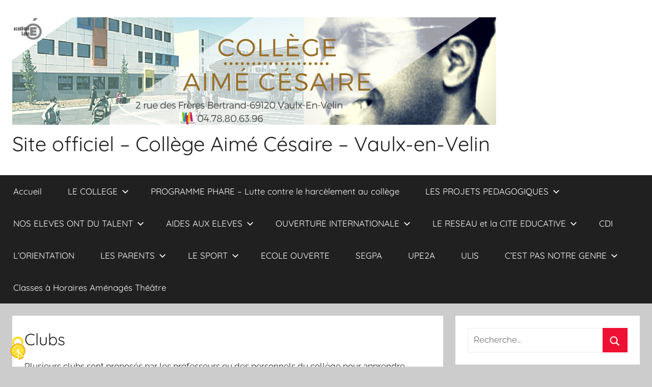

--- FILE ---
content_type: text/html; charset=UTF-8
request_url: https://aime-cesaire.blogs.laclasse.com/clubs/
body_size: 9622
content:
<!DOCTYPE html>
<html lang="fr-FR">

<head>
<meta charset="UTF-8">
<meta name="viewport" content="width=device-width, initial-scale=1">
<link rel="profile" href="http://gmpg.org/xfn/11">

<title>Clubs &#8211; Site officiel &#8211; Collège Aimé Césaire &#8211; Vaulx-en-Velin</title>
<meta name='robots' content='max-image-preview:large' />
	<style>img:is([sizes="auto" i], [sizes^="auto," i]) { contain-intrinsic-size: 3000px 1500px }</style>
	<link rel='dns-prefetch' href='//aime-cesaire.blogs.laclasse.com' />
<link rel="alternate" type="application/rss+xml" title="Site officiel - Collège Aimé Césaire - Vaulx-en-Velin &raquo; Flux" href="https://aime-cesaire.blogs.laclasse.com/feed/" />
<link rel="alternate" type="application/rss+xml" title="Site officiel - Collège Aimé Césaire - Vaulx-en-Velin &raquo; Flux des commentaires" href="https://aime-cesaire.blogs.laclasse.com/comments/feed/" />
<script type="text/javascript">
/* <![CDATA[ */
window._wpemojiSettings = {"baseUrl":"https:\/\/s.w.org\/images\/core\/emoji\/16.0.1\/72x72\/","ext":".png","svgUrl":"https:\/\/s.w.org\/images\/core\/emoji\/16.0.1\/svg\/","svgExt":".svg","source":{"concatemoji":"https:\/\/aime-cesaire.blogs.laclasse.com\/wp-includes\/js\/wp-emoji-release.min.js?ver=6.8.3"}};
/*! This file is auto-generated */
!function(s,n){var o,i,e;function c(e){try{var t={supportTests:e,timestamp:(new Date).valueOf()};sessionStorage.setItem(o,JSON.stringify(t))}catch(e){}}function p(e,t,n){e.clearRect(0,0,e.canvas.width,e.canvas.height),e.fillText(t,0,0);var t=new Uint32Array(e.getImageData(0,0,e.canvas.width,e.canvas.height).data),a=(e.clearRect(0,0,e.canvas.width,e.canvas.height),e.fillText(n,0,0),new Uint32Array(e.getImageData(0,0,e.canvas.width,e.canvas.height).data));return t.every(function(e,t){return e===a[t]})}function u(e,t){e.clearRect(0,0,e.canvas.width,e.canvas.height),e.fillText(t,0,0);for(var n=e.getImageData(16,16,1,1),a=0;a<n.data.length;a++)if(0!==n.data[a])return!1;return!0}function f(e,t,n,a){switch(t){case"flag":return n(e,"\ud83c\udff3\ufe0f\u200d\u26a7\ufe0f","\ud83c\udff3\ufe0f\u200b\u26a7\ufe0f")?!1:!n(e,"\ud83c\udde8\ud83c\uddf6","\ud83c\udde8\u200b\ud83c\uddf6")&&!n(e,"\ud83c\udff4\udb40\udc67\udb40\udc62\udb40\udc65\udb40\udc6e\udb40\udc67\udb40\udc7f","\ud83c\udff4\u200b\udb40\udc67\u200b\udb40\udc62\u200b\udb40\udc65\u200b\udb40\udc6e\u200b\udb40\udc67\u200b\udb40\udc7f");case"emoji":return!a(e,"\ud83e\udedf")}return!1}function g(e,t,n,a){var r="undefined"!=typeof WorkerGlobalScope&&self instanceof WorkerGlobalScope?new OffscreenCanvas(300,150):s.createElement("canvas"),o=r.getContext("2d",{willReadFrequently:!0}),i=(o.textBaseline="top",o.font="600 32px Arial",{});return e.forEach(function(e){i[e]=t(o,e,n,a)}),i}function t(e){var t=s.createElement("script");t.src=e,t.defer=!0,s.head.appendChild(t)}"undefined"!=typeof Promise&&(o="wpEmojiSettingsSupports",i=["flag","emoji"],n.supports={everything:!0,everythingExceptFlag:!0},e=new Promise(function(e){s.addEventListener("DOMContentLoaded",e,{once:!0})}),new Promise(function(t){var n=function(){try{var e=JSON.parse(sessionStorage.getItem(o));if("object"==typeof e&&"number"==typeof e.timestamp&&(new Date).valueOf()<e.timestamp+604800&&"object"==typeof e.supportTests)return e.supportTests}catch(e){}return null}();if(!n){if("undefined"!=typeof Worker&&"undefined"!=typeof OffscreenCanvas&&"undefined"!=typeof URL&&URL.createObjectURL&&"undefined"!=typeof Blob)try{var e="postMessage("+g.toString()+"("+[JSON.stringify(i),f.toString(),p.toString(),u.toString()].join(",")+"));",a=new Blob([e],{type:"text/javascript"}),r=new Worker(URL.createObjectURL(a),{name:"wpTestEmojiSupports"});return void(r.onmessage=function(e){c(n=e.data),r.terminate(),t(n)})}catch(e){}c(n=g(i,f,p,u))}t(n)}).then(function(e){for(var t in e)n.supports[t]=e[t],n.supports.everything=n.supports.everything&&n.supports[t],"flag"!==t&&(n.supports.everythingExceptFlag=n.supports.everythingExceptFlag&&n.supports[t]);n.supports.everythingExceptFlag=n.supports.everythingExceptFlag&&!n.supports.flag,n.DOMReady=!1,n.readyCallback=function(){n.DOMReady=!0}}).then(function(){return e}).then(function(){var e;n.supports.everything||(n.readyCallback(),(e=n.source||{}).concatemoji?t(e.concatemoji):e.wpemoji&&e.twemoji&&(t(e.twemoji),t(e.wpemoji)))}))}((window,document),window._wpemojiSettings);
/* ]]> */
</script>
<link rel='stylesheet' id='donovan-theme-fonts-css' href='https://aime-cesaire.blogs.laclasse.com/wp-content/fonts/daa27a40de9326f68d68eb123f55b62b.css?ver=20201110' type='text/css' media='all' />
<style id='wp-emoji-styles-inline-css' type='text/css'>

	img.wp-smiley, img.emoji {
		display: inline !important;
		border: none !important;
		box-shadow: none !important;
		height: 1em !important;
		width: 1em !important;
		margin: 0 0.07em !important;
		vertical-align: -0.1em !important;
		background: none !important;
		padding: 0 !important;
	}
</style>
<link rel='stylesheet' id='wp-block-library-css' href='https://aime-cesaire.blogs.laclasse.com/wp-includes/css/dist/block-library/style.min.css?ver=6.8.3' type='text/css' media='all' />
<style id='classic-theme-styles-inline-css' type='text/css'>
/*! This file is auto-generated */
.wp-block-button__link{color:#fff;background-color:#32373c;border-radius:9999px;box-shadow:none;text-decoration:none;padding:calc(.667em + 2px) calc(1.333em + 2px);font-size:1.125em}.wp-block-file__button{background:#32373c;color:#fff;text-decoration:none}
</style>
<style id='global-styles-inline-css' type='text/css'>
:root{--wp--preset--aspect-ratio--square: 1;--wp--preset--aspect-ratio--4-3: 4/3;--wp--preset--aspect-ratio--3-4: 3/4;--wp--preset--aspect-ratio--3-2: 3/2;--wp--preset--aspect-ratio--2-3: 2/3;--wp--preset--aspect-ratio--16-9: 16/9;--wp--preset--aspect-ratio--9-16: 9/16;--wp--preset--color--black: #000000;--wp--preset--color--cyan-bluish-gray: #abb8c3;--wp--preset--color--white: #ffffff;--wp--preset--color--pale-pink: #f78da7;--wp--preset--color--vivid-red: #cf2e2e;--wp--preset--color--luminous-vivid-orange: #ff6900;--wp--preset--color--luminous-vivid-amber: #fcb900;--wp--preset--color--light-green-cyan: #7bdcb5;--wp--preset--color--vivid-green-cyan: #00d084;--wp--preset--color--pale-cyan-blue: #8ed1fc;--wp--preset--color--vivid-cyan-blue: #0693e3;--wp--preset--color--vivid-purple: #9b51e0;--wp--preset--color--primary: #ee1133;--wp--preset--color--secondary: #d5001a;--wp--preset--color--tertiary: #bb0000;--wp--preset--color--accent: #1153ee;--wp--preset--color--highlight: #eedc11;--wp--preset--color--light-gray: #f2f2f2;--wp--preset--color--gray: #666666;--wp--preset--color--dark-gray: #202020;--wp--preset--gradient--vivid-cyan-blue-to-vivid-purple: linear-gradient(135deg,rgba(6,147,227,1) 0%,rgb(155,81,224) 100%);--wp--preset--gradient--light-green-cyan-to-vivid-green-cyan: linear-gradient(135deg,rgb(122,220,180) 0%,rgb(0,208,130) 100%);--wp--preset--gradient--luminous-vivid-amber-to-luminous-vivid-orange: linear-gradient(135deg,rgba(252,185,0,1) 0%,rgba(255,105,0,1) 100%);--wp--preset--gradient--luminous-vivid-orange-to-vivid-red: linear-gradient(135deg,rgba(255,105,0,1) 0%,rgb(207,46,46) 100%);--wp--preset--gradient--very-light-gray-to-cyan-bluish-gray: linear-gradient(135deg,rgb(238,238,238) 0%,rgb(169,184,195) 100%);--wp--preset--gradient--cool-to-warm-spectrum: linear-gradient(135deg,rgb(74,234,220) 0%,rgb(151,120,209) 20%,rgb(207,42,186) 40%,rgb(238,44,130) 60%,rgb(251,105,98) 80%,rgb(254,248,76) 100%);--wp--preset--gradient--blush-light-purple: linear-gradient(135deg,rgb(255,206,236) 0%,rgb(152,150,240) 100%);--wp--preset--gradient--blush-bordeaux: linear-gradient(135deg,rgb(254,205,165) 0%,rgb(254,45,45) 50%,rgb(107,0,62) 100%);--wp--preset--gradient--luminous-dusk: linear-gradient(135deg,rgb(255,203,112) 0%,rgb(199,81,192) 50%,rgb(65,88,208) 100%);--wp--preset--gradient--pale-ocean: linear-gradient(135deg,rgb(255,245,203) 0%,rgb(182,227,212) 50%,rgb(51,167,181) 100%);--wp--preset--gradient--electric-grass: linear-gradient(135deg,rgb(202,248,128) 0%,rgb(113,206,126) 100%);--wp--preset--gradient--midnight: linear-gradient(135deg,rgb(2,3,129) 0%,rgb(40,116,252) 100%);--wp--preset--font-size--small: 13px;--wp--preset--font-size--medium: 20px;--wp--preset--font-size--large: 36px;--wp--preset--font-size--x-large: 42px;--wp--preset--spacing--20: 0.44rem;--wp--preset--spacing--30: 0.67rem;--wp--preset--spacing--40: 1rem;--wp--preset--spacing--50: 1.5rem;--wp--preset--spacing--60: 2.25rem;--wp--preset--spacing--70: 3.38rem;--wp--preset--spacing--80: 5.06rem;--wp--preset--shadow--natural: 6px 6px 9px rgba(0, 0, 0, 0.2);--wp--preset--shadow--deep: 12px 12px 50px rgba(0, 0, 0, 0.4);--wp--preset--shadow--sharp: 6px 6px 0px rgba(0, 0, 0, 0.2);--wp--preset--shadow--outlined: 6px 6px 0px -3px rgba(255, 255, 255, 1), 6px 6px rgba(0, 0, 0, 1);--wp--preset--shadow--crisp: 6px 6px 0px rgba(0, 0, 0, 1);}:where(.is-layout-flex){gap: 0.5em;}:where(.is-layout-grid){gap: 0.5em;}body .is-layout-flex{display: flex;}.is-layout-flex{flex-wrap: wrap;align-items: center;}.is-layout-flex > :is(*, div){margin: 0;}body .is-layout-grid{display: grid;}.is-layout-grid > :is(*, div){margin: 0;}:where(.wp-block-columns.is-layout-flex){gap: 2em;}:where(.wp-block-columns.is-layout-grid){gap: 2em;}:where(.wp-block-post-template.is-layout-flex){gap: 1.25em;}:where(.wp-block-post-template.is-layout-grid){gap: 1.25em;}.has-black-color{color: var(--wp--preset--color--black) !important;}.has-cyan-bluish-gray-color{color: var(--wp--preset--color--cyan-bluish-gray) !important;}.has-white-color{color: var(--wp--preset--color--white) !important;}.has-pale-pink-color{color: var(--wp--preset--color--pale-pink) !important;}.has-vivid-red-color{color: var(--wp--preset--color--vivid-red) !important;}.has-luminous-vivid-orange-color{color: var(--wp--preset--color--luminous-vivid-orange) !important;}.has-luminous-vivid-amber-color{color: var(--wp--preset--color--luminous-vivid-amber) !important;}.has-light-green-cyan-color{color: var(--wp--preset--color--light-green-cyan) !important;}.has-vivid-green-cyan-color{color: var(--wp--preset--color--vivid-green-cyan) !important;}.has-pale-cyan-blue-color{color: var(--wp--preset--color--pale-cyan-blue) !important;}.has-vivid-cyan-blue-color{color: var(--wp--preset--color--vivid-cyan-blue) !important;}.has-vivid-purple-color{color: var(--wp--preset--color--vivid-purple) !important;}.has-black-background-color{background-color: var(--wp--preset--color--black) !important;}.has-cyan-bluish-gray-background-color{background-color: var(--wp--preset--color--cyan-bluish-gray) !important;}.has-white-background-color{background-color: var(--wp--preset--color--white) !important;}.has-pale-pink-background-color{background-color: var(--wp--preset--color--pale-pink) !important;}.has-vivid-red-background-color{background-color: var(--wp--preset--color--vivid-red) !important;}.has-luminous-vivid-orange-background-color{background-color: var(--wp--preset--color--luminous-vivid-orange) !important;}.has-luminous-vivid-amber-background-color{background-color: var(--wp--preset--color--luminous-vivid-amber) !important;}.has-light-green-cyan-background-color{background-color: var(--wp--preset--color--light-green-cyan) !important;}.has-vivid-green-cyan-background-color{background-color: var(--wp--preset--color--vivid-green-cyan) !important;}.has-pale-cyan-blue-background-color{background-color: var(--wp--preset--color--pale-cyan-blue) !important;}.has-vivid-cyan-blue-background-color{background-color: var(--wp--preset--color--vivid-cyan-blue) !important;}.has-vivid-purple-background-color{background-color: var(--wp--preset--color--vivid-purple) !important;}.has-black-border-color{border-color: var(--wp--preset--color--black) !important;}.has-cyan-bluish-gray-border-color{border-color: var(--wp--preset--color--cyan-bluish-gray) !important;}.has-white-border-color{border-color: var(--wp--preset--color--white) !important;}.has-pale-pink-border-color{border-color: var(--wp--preset--color--pale-pink) !important;}.has-vivid-red-border-color{border-color: var(--wp--preset--color--vivid-red) !important;}.has-luminous-vivid-orange-border-color{border-color: var(--wp--preset--color--luminous-vivid-orange) !important;}.has-luminous-vivid-amber-border-color{border-color: var(--wp--preset--color--luminous-vivid-amber) !important;}.has-light-green-cyan-border-color{border-color: var(--wp--preset--color--light-green-cyan) !important;}.has-vivid-green-cyan-border-color{border-color: var(--wp--preset--color--vivid-green-cyan) !important;}.has-pale-cyan-blue-border-color{border-color: var(--wp--preset--color--pale-cyan-blue) !important;}.has-vivid-cyan-blue-border-color{border-color: var(--wp--preset--color--vivid-cyan-blue) !important;}.has-vivid-purple-border-color{border-color: var(--wp--preset--color--vivid-purple) !important;}.has-vivid-cyan-blue-to-vivid-purple-gradient-background{background: var(--wp--preset--gradient--vivid-cyan-blue-to-vivid-purple) !important;}.has-light-green-cyan-to-vivid-green-cyan-gradient-background{background: var(--wp--preset--gradient--light-green-cyan-to-vivid-green-cyan) !important;}.has-luminous-vivid-amber-to-luminous-vivid-orange-gradient-background{background: var(--wp--preset--gradient--luminous-vivid-amber-to-luminous-vivid-orange) !important;}.has-luminous-vivid-orange-to-vivid-red-gradient-background{background: var(--wp--preset--gradient--luminous-vivid-orange-to-vivid-red) !important;}.has-very-light-gray-to-cyan-bluish-gray-gradient-background{background: var(--wp--preset--gradient--very-light-gray-to-cyan-bluish-gray) !important;}.has-cool-to-warm-spectrum-gradient-background{background: var(--wp--preset--gradient--cool-to-warm-spectrum) !important;}.has-blush-light-purple-gradient-background{background: var(--wp--preset--gradient--blush-light-purple) !important;}.has-blush-bordeaux-gradient-background{background: var(--wp--preset--gradient--blush-bordeaux) !important;}.has-luminous-dusk-gradient-background{background: var(--wp--preset--gradient--luminous-dusk) !important;}.has-pale-ocean-gradient-background{background: var(--wp--preset--gradient--pale-ocean) !important;}.has-electric-grass-gradient-background{background: var(--wp--preset--gradient--electric-grass) !important;}.has-midnight-gradient-background{background: var(--wp--preset--gradient--midnight) !important;}.has-small-font-size{font-size: var(--wp--preset--font-size--small) !important;}.has-medium-font-size{font-size: var(--wp--preset--font-size--medium) !important;}.has-large-font-size{font-size: var(--wp--preset--font-size--large) !important;}.has-x-large-font-size{font-size: var(--wp--preset--font-size--x-large) !important;}
:where(.wp-block-post-template.is-layout-flex){gap: 1.25em;}:where(.wp-block-post-template.is-layout-grid){gap: 1.25em;}
:where(.wp-block-columns.is-layout-flex){gap: 2em;}:where(.wp-block-columns.is-layout-grid){gap: 2em;}
:root :where(.wp-block-pullquote){font-size: 1.5em;line-height: 1.6;}
</style>
<link rel='stylesheet' id='donovan-stylesheet-css' href='https://aime-cesaire.blogs.laclasse.com/wp-content/themes/donovan/style.css?ver=1.9.1' type='text/css' media='all' />
<script type="text/javascript" src="https://aime-cesaire.blogs.laclasse.com/wp-content/plugins/ent-cookie-consent/tarteaucitron.js-1.27.1/tarteaucitron.min.js?ver=260108-121338" id="ent-tarteaucitronjs-js"></script>
<script type="text/javascript" id="ent-tarteaucitronjs-js-after">
/* <![CDATA[ */
var privacyUrl = '';
/* ]]> */
</script>
<script type="text/javascript" src="https://aime-cesaire.blogs.laclasse.com/wp-content/plugins/ent-cookie-consent/tarteaucitron_config.js?ver=260108-121338" id="ent-tarteaucitronjs-config-js"></script>
<script type="text/javascript" src="https://aime-cesaire.blogs.laclasse.com/wp-content/themes/donovan/assets/js/svgxuse.min.js?ver=1.2.6" id="svgxuse-js"></script>
<link rel="https://api.w.org/" href="https://aime-cesaire.blogs.laclasse.com/wp-json/" /><link rel="alternate" title="JSON" type="application/json" href="https://aime-cesaire.blogs.laclasse.com/wp-json/wp/v2/pages/102" /><link rel="EditURI" type="application/rsd+xml" title="RSD" href="https://aime-cesaire.blogs.laclasse.com/xmlrpc.php?rsd" />
<link rel="canonical" href="https://aime-cesaire.blogs.laclasse.com/clubs/" />
<link rel='shortlink' href='https://aime-cesaire.blogs.laclasse.com/?p=102' />
<link rel="alternate" title="oEmbed (JSON)" type="application/json+oembed" href="https://aime-cesaire.blogs.laclasse.com/wp-json/oembed/1.0/embed?url=https%3A%2F%2Faime-cesaire.blogs.laclasse.com%2Fclubs%2F" />
<link rel="alternate" title="oEmbed (XML)" type="text/xml+oembed" href="https://aime-cesaire.blogs.laclasse.com/wp-json/oembed/1.0/embed?url=https%3A%2F%2Faime-cesaire.blogs.laclasse.com%2Fclubs%2F&#038;format=xml" />
</head>

<body class="wp-singular page-template-default page page-id-102 wp-custom-logo wp-embed-responsive wp-theme-donovan blog-grid-layout author-hidden">

	<div id="page" class="site">
		<a class="skip-link screen-reader-text" href="#content">Aller au contenu</a>

		
		
		<header id="masthead" class="site-header clearfix" role="banner">

			<div class="header-main container clearfix">

				<div id="logo" class="site-branding clearfix">

					<a href="https://aime-cesaire.blogs.laclasse.com/" class="custom-logo-link" rel="home"><img width="950" height="211" src="https://aime-cesaire.blogs.laclasse.com/wp-content/uploads/sites/4015/2020/09/cropped-cropped-site-aime-cesaire-2.png" class="custom-logo" alt="Site officiel &#8211; Collège Aimé Césaire &#8211; Vaulx-en-Velin" decoding="async" fetchpriority="high" srcset="https://aime-cesaire.blogs.laclasse.com/wp-content/uploads/sites/4015/2020/09/cropped-cropped-site-aime-cesaire-2.png 950w, https://aime-cesaire.blogs.laclasse.com/wp-content/uploads/sites/4015/2020/09/cropped-cropped-site-aime-cesaire-2-300x67.png 300w, https://aime-cesaire.blogs.laclasse.com/wp-content/uploads/sites/4015/2020/09/cropped-cropped-site-aime-cesaire-2-768x171.png 768w" sizes="(max-width: 950px) 100vw, 950px" /></a>					
			<p class="site-title"><a href="https://aime-cesaire.blogs.laclasse.com/" rel="home">Site officiel &#8211; Collège Aimé Césaire &#8211; Vaulx-en-Velin</a></p>

							
				</div><!-- .site-branding -->

				
			</div><!-- .header-main -->

			

	<div id="main-navigation-wrap" class="primary-navigation-wrap">

		<div id="main-navigation-container" class="primary-navigation-container container">

			
			<button class="primary-menu-toggle menu-toggle" aria-controls="primary-menu" aria-expanded="false" >
				<svg class="icon icon-menu" aria-hidden="true" role="img"> <use xlink:href="https://aime-cesaire.blogs.laclasse.com/wp-content/themes/donovan/assets/icons/genericons-neue.svg#menu"></use> </svg><svg class="icon icon-close" aria-hidden="true" role="img"> <use xlink:href="https://aime-cesaire.blogs.laclasse.com/wp-content/themes/donovan/assets/icons/genericons-neue.svg#close"></use> </svg>				<span class="menu-toggle-text">Menu</span>
			</button>

			<div class="primary-navigation">

				<nav id="site-navigation" class="main-navigation" role="navigation"  aria-label="Primary Menu">

					<ul id="primary-menu" class="menu"><li id="menu-item-209" class="menu-item menu-item-type-custom menu-item-object-custom menu-item-home menu-item-209"><a href="https://aime-cesaire.blogs.laclasse.com">Accueil</a></li>
<li id="menu-item-202" class="menu-item menu-item-type-post_type menu-item-object-page menu-item-has-children menu-item-202"><a href="https://aime-cesaire.blogs.laclasse.com/le-college/">LE COLLEGE<svg class="icon icon-expand" aria-hidden="true" role="img"> <use xlink:href="https://aime-cesaire.blogs.laclasse.com/wp-content/themes/donovan/assets/icons/genericons-neue.svg#expand"></use> </svg></a>
<ul class="sub-menu">
	<li id="menu-item-213" class="menu-item menu-item-type-post_type menu-item-object-page menu-item-213"><a href="https://aime-cesaire.blogs.laclasse.com/les-personnels-2/">Les personnels du collège</a></li>
	<li id="menu-item-208" class="menu-item menu-item-type-post_type menu-item-object-page menu-item-208"><a href="https://aime-cesaire.blogs.laclasse.com/informations-pratiques/">Informations pratiques</a></li>
	<li id="menu-item-204" class="menu-item menu-item-type-post_type menu-item-object-page menu-item-204"><a href="https://aime-cesaire.blogs.laclasse.com/le-college-en-images-2/">Le collège en images</a></li>
</ul>
</li>
<li id="menu-item-1046" class="menu-item menu-item-type-post_type menu-item-object-page menu-item-1046"><a href="https://aime-cesaire.blogs.laclasse.com/programme-phare-lutte-contre-le-harcelement-au-college/">PROGRAMME PHARE – Lutte contre le harcèlement au collège</a></li>
<li id="menu-item-224" class="menu-item menu-item-type-post_type menu-item-object-page menu-item-has-children menu-item-224"><a href="https://aime-cesaire.blogs.laclasse.com/les-projets-pedagogiques/">LES PROJETS PEDAGOGIQUES<svg class="icon icon-expand" aria-hidden="true" role="img"> <use xlink:href="https://aime-cesaire.blogs.laclasse.com/wp-content/themes/donovan/assets/icons/genericons-neue.svg#expand"></use> </svg></a>
<ul class="sub-menu">
	<li id="menu-item-426" class="menu-item menu-item-type-post_type menu-item-object-page menu-item-426"><a href="https://aime-cesaire.blogs.laclasse.com/lecole-des-arts-au-college-aime-cesaire/">L’Ecole des arts au collège Aimé Césaire</a></li>
	<li id="menu-item-489" class="menu-item menu-item-type-post_type menu-item-object-page menu-item-489"><a href="https://aime-cesaire.blogs.laclasse.com/eleve-ton-blob-un-projet-scientifique-national/">#Elève ton blob : un projet scientifique national</a></li>
	<li id="menu-item-944" class="menu-item menu-item-type-post_type menu-item-object-page menu-item-944"><a href="https://aime-cesaire.blogs.laclasse.com/les-projets-pedagogiques/parcours-culturel/">Parcours culturel</a></li>
	<li id="menu-item-226" class="menu-item menu-item-type-post_type menu-item-object-page menu-item-226"><a href="https://aime-cesaire.blogs.laclasse.com/parcours-citoyen/">Parcours citoyen</a></li>
</ul>
</li>
<li id="menu-item-236" class="menu-item menu-item-type-post_type menu-item-object-page current-menu-ancestor current-menu-parent current_page_parent current_page_ancestor menu-item-has-children menu-item-236"><a href="https://aime-cesaire.blogs.laclasse.com/nos-eleves-ont-du-talent/">NOS ELEVES ONT DU TALENT<svg class="icon icon-expand" aria-hidden="true" role="img"> <use xlink:href="https://aime-cesaire.blogs.laclasse.com/wp-content/themes/donovan/assets/icons/genericons-neue.svg#expand"></use> </svg></a>
<ul class="sub-menu">
	<li id="menu-item-237" class="menu-item menu-item-type-post_type menu-item-object-page menu-item-237"><a href="https://aime-cesaire.blogs.laclasse.com/conseil-de-vie-collegienne/">Conseil de vie collégienne</a></li>
	<li id="menu-item-238" class="menu-item menu-item-type-post_type menu-item-object-page current-menu-item page_item page-item-102 current_page_item menu-item-238"><a href="https://aime-cesaire.blogs.laclasse.com/clubs/" aria-current="page">Clubs</a></li>
</ul>
</li>
<li id="menu-item-231" class="menu-item menu-item-type-post_type menu-item-object-page menu-item-has-children menu-item-231"><a href="https://aime-cesaire.blogs.laclasse.com/aides-aux-eleves/">AIDES AUX ELEVES<svg class="icon icon-expand" aria-hidden="true" role="img"> <use xlink:href="https://aime-cesaire.blogs.laclasse.com/wp-content/themes/donovan/assets/icons/genericons-neue.svg#expand"></use> </svg></a>
<ul class="sub-menu">
	<li id="menu-item-232" class="menu-item menu-item-type-post_type menu-item-object-page menu-item-232"><a href="https://aime-cesaire.blogs.laclasse.com/tpa/">TPA</a></li>
</ul>
</li>
<li id="menu-item-218" class="menu-item menu-item-type-post_type menu-item-object-page menu-item-has-children menu-item-218"><a href="https://aime-cesaire.blogs.laclasse.com/ouverture-internationale/">OUVERTURE INTERNATIONALE<svg class="icon icon-expand" aria-hidden="true" role="img"> <use xlink:href="https://aime-cesaire.blogs.laclasse.com/wp-content/themes/donovan/assets/icons/genericons-neue.svg#expand"></use> </svg></a>
<ul class="sub-menu">
	<li id="menu-item-219" class="menu-item menu-item-type-post_type menu-item-object-page menu-item-219"><a href="https://aime-cesaire.blogs.laclasse.com/erasmus/">Erasmus+</a></li>
	<li id="menu-item-222" class="menu-item menu-item-type-post_type menu-item-object-page menu-item-222"><a href="https://aime-cesaire.blogs.laclasse.com/voyage-culturel-en-espagne/">Voyage culturel en Espagne</a></li>
	<li id="menu-item-223" class="menu-item menu-item-type-post_type menu-item-object-page menu-item-223"><a href="https://aime-cesaire.blogs.laclasse.com/voyage-culturel-en-allemagne/">Voyage culturel en Allemagne</a></li>
</ul>
</li>
<li id="menu-item-214" class="menu-item menu-item-type-post_type menu-item-object-page menu-item-has-children menu-item-214"><a href="https://aime-cesaire.blogs.laclasse.com/le-reseau/">LE RESEAU et la CITE EDUCATIVE<svg class="icon icon-expand" aria-hidden="true" role="img"> <use xlink:href="https://aime-cesaire.blogs.laclasse.com/wp-content/themes/donovan/assets/icons/genericons-neue.svg#expand"></use> </svg></a>
<ul class="sub-menu">
	<li id="menu-item-215" class="menu-item menu-item-type-post_type menu-item-object-page menu-item-215"><a href="https://aime-cesaire.blogs.laclasse.com/les-ecoles-du-reseau/">Les écoles du réseau</a></li>
	<li id="menu-item-216" class="menu-item menu-item-type-post_type menu-item-object-page menu-item-216"><a href="https://aime-cesaire.blogs.laclasse.com/les-projets-du-reseau/">Les projets du réseau</a></li>
</ul>
</li>
<li id="menu-item-217" class="menu-item menu-item-type-post_type menu-item-object-page menu-item-217"><a href="https://aime-cesaire.blogs.laclasse.com/cdi/">CDI</a></li>
<li id="menu-item-230" class="menu-item menu-item-type-post_type menu-item-object-page menu-item-230"><a href="https://aime-cesaire.blogs.laclasse.com/lorientation/">L’ORIENTATION</a></li>
<li id="menu-item-210" class="menu-item menu-item-type-post_type menu-item-object-page menu-item-has-children menu-item-210"><a href="https://aime-cesaire.blogs.laclasse.com/les-parents/">LES PARENTS<svg class="icon icon-expand" aria-hidden="true" role="img"> <use xlink:href="https://aime-cesaire.blogs.laclasse.com/wp-content/themes/donovan/assets/icons/genericons-neue.svg#expand"></use> </svg></a>
<ul class="sub-menu">
	<li id="menu-item-212" class="menu-item menu-item-type-post_type menu-item-object-page menu-item-212"><a href="https://aime-cesaire.blogs.laclasse.com/les-parents-deleves-2/">Les parents d’élèves</a></li>
	<li id="menu-item-211" class="menu-item menu-item-type-post_type menu-item-object-page menu-item-211"><a href="https://aime-cesaire.blogs.laclasse.com/ouvrir-lecole-aux-parents-oepre/">Ouvrir l’école aux parents (OEPRE)</a></li>
</ul>
</li>
<li id="menu-item-239" class="menu-item menu-item-type-post_type menu-item-object-page menu-item-has-children menu-item-239"><a href="https://aime-cesaire.blogs.laclasse.com/le-sport/">LE SPORT<svg class="icon icon-expand" aria-hidden="true" role="img"> <use xlink:href="https://aime-cesaire.blogs.laclasse.com/wp-content/themes/donovan/assets/icons/genericons-neue.svg#expand"></use> </svg></a>
<ul class="sub-menu">
	<li id="menu-item-240" class="menu-item menu-item-type-post_type menu-item-object-page menu-item-240"><a href="https://aime-cesaire.blogs.laclasse.com/les-sections/">Les sections</a></li>
	<li id="menu-item-241" class="menu-item menu-item-type-post_type menu-item-object-page menu-item-241"><a href="https://aime-cesaire.blogs.laclasse.com/unss/">UNSS</a></li>
</ul>
</li>
<li id="menu-item-360" class="menu-item menu-item-type-post_type menu-item-object-page menu-item-360"><a href="https://aime-cesaire.blogs.laclasse.com/ecole-ouverte/">ECOLE OUVERTE</a></li>
<li id="menu-item-374" class="menu-item menu-item-type-post_type menu-item-object-page menu-item-374"><a href="https://aime-cesaire.blogs.laclasse.com/segpa-2/">SEGPA</a></li>
<li id="menu-item-229" class="menu-item menu-item-type-post_type menu-item-object-page menu-item-229"><a href="https://aime-cesaire.blogs.laclasse.com/upe2a/">UPE2A</a></li>
<li id="menu-item-228" class="menu-item menu-item-type-post_type menu-item-object-page menu-item-228"><a href="https://aime-cesaire.blogs.laclasse.com/ulis/">ULIS</a></li>
<li id="menu-item-1132" class="menu-item menu-item-type-post_type menu-item-object-page menu-item-has-children menu-item-1132"><a href="https://aime-cesaire.blogs.laclasse.com/les-projets-pedagogiques/cest-pas-notre-genre/">C’EST PAS NOTRE GENRE<svg class="icon icon-expand" aria-hidden="true" role="img"> <use xlink:href="https://aime-cesaire.blogs.laclasse.com/wp-content/themes/donovan/assets/icons/genericons-neue.svg#expand"></use> </svg></a>
<ul class="sub-menu">
	<li id="menu-item-1432" class="menu-item menu-item-type-taxonomy menu-item-object-category menu-item-1432"><a href="https://aime-cesaire.blogs.laclasse.com/category/cest-pas-notre-genre/">C&rsquo;est pas notre genre</a></li>
</ul>
</li>
<li id="menu-item-1070" class="menu-item menu-item-type-taxonomy menu-item-object-category menu-item-1070"><a href="https://aime-cesaire.blogs.laclasse.com/category/classes-a-horaires-amenages-theatre/">Classes à Horaires Aménagés Théâtre</a></li>
</ul>				</nav><!-- #site-navigation -->

			</div><!-- .primary-navigation -->

		</div>

	</div>



			
			
		</header><!-- #masthead -->

		
		<div id="content" class="site-content container">

			
	<div id="primary" class="content-single content-area">
		<main id="main" class="site-main" role="main">

			
<article id="post-102" class="post-102 page type-page status-publish hentry comments-off">

	
	<div class="post-content">

		<header class="entry-header">

			<h1 class="entry-title page-title">Clubs</h1>
		</header><!-- .entry-header -->

		<div class="entry-content clearfix">

			<p>Plusieurs clubs sont proposés par les professeurs ou des personnels du collège pour apprendre autrement, notamment pendant la pause méridienne :</p>
<ul>
<li>le club « couture » animé par Mme MESINOVIC et Mme HASSEN</li>
<li>le club « jardinage » proposé par Mme MICHELIN</li>
</ul>
<p>D&rsquo;autres clubs sont pour l&rsquo;instant en veille en raison de la situation sanitaire actuelle.</p>
<p>A suivre&#8230;</p>

			
		</div><!-- .entry-content -->

	</div><!-- .post-content -->

</article>

		</main><!-- #main -->
	</div><!-- #primary -->


	<section id="secondary" class="sidebar widget-area clearfix" role="complementary">

		<section id="search-2" class="widget widget_search">
<form role="search" method="get" class="search-form" action="https://aime-cesaire.blogs.laclasse.com/">
	<label>
		<span class="screen-reader-text">Recherche pour :</span>
		<input type="search" class="search-field"
			placeholder="Recherche&hellip;"
			value="" name="s"
			title="Recherche pour :" />
	</label>
	<button type="submit" class="search-submit">
		<svg class="icon icon-search" aria-hidden="true" role="img"> <use xlink:href="https://aime-cesaire.blogs.laclasse.com/wp-content/themes/donovan/assets/icons/genericons-neue.svg#search"></use> </svg>		<span class="screen-reader-text">Rechercher</span>
	</button>
</form>
</section><section id="calendar-3" class="widget widget_calendar"><div id="calendar_wrap" class="calendar_wrap"><table id="wp-calendar" class="wp-calendar-table">
	<caption>janvier 2026</caption>
	<thead>
	<tr>
		<th scope="col" aria-label="lundi">L</th>
		<th scope="col" aria-label="mardi">M</th>
		<th scope="col" aria-label="mercredi">M</th>
		<th scope="col" aria-label="jeudi">J</th>
		<th scope="col" aria-label="vendredi">V</th>
		<th scope="col" aria-label="samedi">S</th>
		<th scope="col" aria-label="dimanche">D</th>
	</tr>
	</thead>
	<tbody>
	<tr>
		<td colspan="3" class="pad">&nbsp;</td><td>1</td><td>2</td><td>3</td><td><a href="https://aime-cesaire.blogs.laclasse.com/2026/01/04/" aria-label="Publications publiées sur 4 January 2026">4</a></td>
	</tr>
	<tr>
		<td>5</td><td>6</td><td>7</td><td>8</td><td>9</td><td>10</td><td>11</td>
	</tr>
	<tr>
		<td>12</td><td>13</td><td>14</td><td>15</td><td>16</td><td>17</td><td>18</td>
	</tr>
	<tr>
		<td>19</td><td id="today">20</td><td>21</td><td>22</td><td>23</td><td>24</td><td>25</td>
	</tr>
	<tr>
		<td>26</td><td>27</td><td>28</td><td>29</td><td>30</td><td>31</td>
		<td class="pad" colspan="1">&nbsp;</td>
	</tr>
	</tbody>
	</table><nav aria-label="Mois précédents et suivants" class="wp-calendar-nav">
		<span class="wp-calendar-nav-prev"><a href="https://aime-cesaire.blogs.laclasse.com/2025/11/">&laquo; Nov</a></span>
		<span class="pad">&nbsp;</span>
		<span class="wp-calendar-nav-next">&nbsp;</span>
	</nav></div></section>
		<section id="recent-posts-6" class="widget widget_recent_entries">
		<h4 class="widget-title">Articles récents</h4>
		<ul>
											<li>
					<a href="https://aime-cesaire.blogs.laclasse.com/2026/01/04/les-6e-sillustrent-autour-du-projet-miroirs/">Les 6e s&rsquo;illustrent autour du projet Miroirs</a>
											<span class="post-date">4 janvier 2026</span>
									</li>
											<li>
					<a href="https://aime-cesaire.blogs.laclasse.com/2026/01/04/les-sentinelles-de-lenvironnement-passent-a-lacte/">Les sentinelles de l&rsquo;environnement passent à l&rsquo;acte</a>
											<span class="post-date">4 janvier 2026</span>
									</li>
											<li>
					<a href="https://aime-cesaire.blogs.laclasse.com/2026/01/04/une-ceremonie-des-reussites-a-lheure-anglaise/">Une cérémonie des réussites à l&rsquo;heure anglaise</a>
											<span class="post-date">4 janvier 2026</span>
									</li>
											<li>
					<a href="https://aime-cesaire.blogs.laclasse.com/2026/01/04/in-english-please/">In English, please !</a>
											<span class="post-date">4 janvier 2026</span>
									</li>
											<li>
					<a href="https://aime-cesaire.blogs.laclasse.com/2026/01/04/la-lanterne-magique-des-enfants-dizieu-episode-2/">La Lanterne magique des enfants d&rsquo;Izieu : épisode 2</a>
											<span class="post-date">4 janvier 2026</span>
									</li>
											<li>
					<a href="https://aime-cesaire.blogs.laclasse.com/2025/11/10/quel-atelier-choisir/">Quel atelier choisir ?</a>
											<span class="post-date">10 novembre 2025</span>
									</li>
											<li>
					<a href="https://aime-cesaire.blogs.laclasse.com/2025/09/08/nouveaux-horaires-douverture-du-cdi/">Nouveaux horaires d&rsquo;ouverture du CDI</a>
											<span class="post-date">8 septembre 2025</span>
									</li>
											<li>
					<a href="https://aime-cesaire.blogs.laclasse.com/2025/06/18/les-chat-entrent-en-scene-presentations-de-travaux-2025/">Les CHAT entrent en scène ! Présentations de travaux 2025.</a>
											<span class="post-date">18 juin 2025</span>
									</li>
					</ul>

		</section><section id="block-8" class="widget widget_block">
<div class="wp-block-group"><div class="wp-block-group__inner-container is-layout-flow wp-block-group-is-layout-flow">
<h4 class="wp-block-heading"><img loading="lazy" decoding="async" width="354" height="142" class="wp-image-367" style="width: 150px" src="https://aime-cesaire.blogs.laclasse.com/wp-content/uploads/sites/4015/2021/10/pronote.jpg" alt="" srcset="https://aime-cesaire.blogs.laclasse.com/wp-content/uploads/sites/4015/2021/10/pronote.jpg 354w, https://aime-cesaire.blogs.laclasse.com/wp-content/uploads/sites/4015/2021/10/pronote-300x120.jpg 300w" sizes="auto, (max-width: 354px) 100vw, 354px" /> </h4>



<h6 class="wp-block-heading"><a href="https://0691666l.index-education.net/pronote/?login=true" data-type="URL" data-id="https://0691666l.index-education.net/pronote/?login=true" target="_blank" rel="noreferrer noopener"> https://0691666l.index-education.net/pronote/</a></h6>



<div class="wp-block-group"><div class="wp-block-group__inner-container is-layout-flow wp-block-group-is-layout-flow">
<h2 class="wp-block-heading">Césaire en scène, le compte Instagram des classes théâtre <a href="https://www.instagram.com/cesaire_en_scene/">https://www.instagram.com/cesaire_en_scene/</a></h2>
</div></div>



<h4 class="wp-block-heading"><img loading="lazy" decoding="async" width="512" height="194" class="wp-image-368" style="width: 150px" src="https://aime-cesaire.blogs.laclasse.com/wp-content/uploads/sites/4015/2021/10/la-classe.png" alt="" srcset="https://aime-cesaire.blogs.laclasse.com/wp-content/uploads/sites/4015/2021/10/la-classe.png 512w, https://aime-cesaire.blogs.laclasse.com/wp-content/uploads/sites/4015/2021/10/la-classe-300x114.png 300w" sizes="auto, (max-width: 512px) 100vw, 512px" /></h4>



<h6 class="wp-block-heading"><a href="https://laclasse.com" data-type="URL" data-id="https://laclasse.com" target="_blank" rel="noreferrer noopener">https://laclasse.com</a></h6>



<p><img loading="lazy" decoding="async" width="672" height="372" class="wp-image-410" style="width: 150px" src="https://aime-cesaire.blogs.laclasse.com/wp-content/uploads/sites/4015/2021/10/esidoc.png" alt="" srcset="https://aime-cesaire.blogs.laclasse.com/wp-content/uploads/sites/4015/2021/10/esidoc.png 672w, https://aime-cesaire.blogs.laclasse.com/wp-content/uploads/sites/4015/2021/10/esidoc-300x166.png 300w" sizes="auto, (max-width: 672px) 100vw, 672px" /></p>



<div class="wp-block-group"><div class="wp-block-group__inner-container is-layout-flow wp-block-group-is-layout-flow">
<p><a href="https://0691666l.esidoc.fr/" target="_blank" rel="noreferrer noopener"><strong>https://0691666l.esidoc.fr/</strong></a></p>



<p><a href="https://padlet.com/cdi_cesaire/l-effet-matilda-fng14s4yv1r9bi8r"><strong>L'effet Matilda : le podcast qui (re)donne la voix aux femmes scientifiques</strong></a></p>
</div></div>
</div></div>
</section><section id="block-10" class="widget widget_block widget_text">
<p>Nous contacter : ce.0691666l@ac-lyon.fr</p>
</section><section id="block-11" class="widget widget_block widget_text">
<p>Nous appeler : 04-78-80-63-96</p>
</section><section id="block-12" class="widget widget_block widget_text">
<p><strong>UN JEU DE PISTE POUR DECOUVRIR LE COLLEGE : </strong></p>
</section><section id="block-13" class="widget widget_block widget_text">
<p><a href="https://view.genial.ly/5fa93d3f316b3b0cf52dbf48/game-breakout-escape-game-college-aime-cesaire" target="_blank" rel="noreferrer noopener">https://view.genial.ly/5fa93d3f316b3b0cf52dbf48/game-breakout-escape-game-college-aime-cesaire</a></p>
</section><section id="block-7" class="widget widget_block">
<div class="wp-block-columns is-layout-flex wp-container-core-columns-is-layout-9d6595d7 wp-block-columns-is-layout-flex">
<div class="wp-block-column is-layout-flow wp-block-column-is-layout-flow" style="flex-basis:100%">
<figure class="wp-block-gallery has-nested-images columns-default is-cropped wp-block-gallery-1 is-layout-flex wp-block-gallery-is-layout-flex">
<figure class="wp-block-image size-large"><img loading="lazy" decoding="async" width="1024" height="768" data-id="301" src="https://aime-cesaire.blogs.laclasse.com/wp-content/uploads/sites/4015/2020/12/20201217_155759-1024x768.jpg" alt="" class="wp-image-301" srcset="https://aime-cesaire.blogs.laclasse.com/wp-content/uploads/sites/4015/2020/12/20201217_155759-1024x768.jpg 1024w, https://aime-cesaire.blogs.laclasse.com/wp-content/uploads/sites/4015/2020/12/20201217_155759-300x225.jpg 300w, https://aime-cesaire.blogs.laclasse.com/wp-content/uploads/sites/4015/2020/12/20201217_155759-768x576.jpg 768w, https://aime-cesaire.blogs.laclasse.com/wp-content/uploads/sites/4015/2020/12/20201217_155759-1536x1152.jpg 1536w, https://aime-cesaire.blogs.laclasse.com/wp-content/uploads/sites/4015/2020/12/20201217_155759-2048x1536.jpg 2048w" sizes="auto, (max-width: 1024px) 100vw, 1024px" /></figure>



<figure class="wp-block-image size-large"><img loading="lazy" decoding="async" width="1024" height="768" data-id="300" src="https://aime-cesaire.blogs.laclasse.com/wp-content/uploads/sites/4015/2020/12/20201217_155757-1024x768.jpg" alt="" class="wp-image-300" srcset="https://aime-cesaire.blogs.laclasse.com/wp-content/uploads/sites/4015/2020/12/20201217_155757-1024x768.jpg 1024w, https://aime-cesaire.blogs.laclasse.com/wp-content/uploads/sites/4015/2020/12/20201217_155757-300x225.jpg 300w, https://aime-cesaire.blogs.laclasse.com/wp-content/uploads/sites/4015/2020/12/20201217_155757-768x576.jpg 768w, https://aime-cesaire.blogs.laclasse.com/wp-content/uploads/sites/4015/2020/12/20201217_155757-1536x1152.jpg 1536w, https://aime-cesaire.blogs.laclasse.com/wp-content/uploads/sites/4015/2020/12/20201217_155757-2048x1536.jpg 2048w" sizes="auto, (max-width: 1024px) 100vw, 1024px" /></figure>



<figure class="wp-block-image size-large"><img loading="lazy" decoding="async" width="768" height="1024" data-id="293" src="https://aime-cesaire.blogs.laclasse.com/wp-content/uploads/sites/4015/2020/12/20201214_154203-768x1024.jpg" alt="" class="wp-image-293" srcset="https://aime-cesaire.blogs.laclasse.com/wp-content/uploads/sites/4015/2020/12/20201214_154203-768x1024.jpg 768w, https://aime-cesaire.blogs.laclasse.com/wp-content/uploads/sites/4015/2020/12/20201214_154203-225x300.jpg 225w, https://aime-cesaire.blogs.laclasse.com/wp-content/uploads/sites/4015/2020/12/20201214_154203-1152x1536.jpg 1152w, https://aime-cesaire.blogs.laclasse.com/wp-content/uploads/sites/4015/2020/12/20201214_154203-1536x2048.jpg 1536w, https://aime-cesaire.blogs.laclasse.com/wp-content/uploads/sites/4015/2020/12/20201214_154203-scaled.jpg 1920w" sizes="auto, (max-width: 768px) 100vw, 768px" /></figure>



<figure class="wp-block-image size-large"><img loading="lazy" decoding="async" width="768" height="1024" data-id="294" src="https://aime-cesaire.blogs.laclasse.com/wp-content/uploads/sites/4015/2020/12/20201214_154208-768x1024.jpg" alt="" class="wp-image-294" srcset="https://aime-cesaire.blogs.laclasse.com/wp-content/uploads/sites/4015/2020/12/20201214_154208-768x1024.jpg 768w, https://aime-cesaire.blogs.laclasse.com/wp-content/uploads/sites/4015/2020/12/20201214_154208-225x300.jpg 225w, https://aime-cesaire.blogs.laclasse.com/wp-content/uploads/sites/4015/2020/12/20201214_154208-1152x1536.jpg 1152w, https://aime-cesaire.blogs.laclasse.com/wp-content/uploads/sites/4015/2020/12/20201214_154208-1536x2048.jpg 1536w, https://aime-cesaire.blogs.laclasse.com/wp-content/uploads/sites/4015/2020/12/20201214_154208-scaled.jpg 1920w" sizes="auto, (max-width: 768px) 100vw, 768px" /></figure>
</figure>
</div>
</div>
</section><section id="block-14" class="widget widget_block widget_text">
<p></p>
</section>
	</section><!-- #secondary -->


	</div><!-- #content -->

	
	<div id="footer" class="footer-wrap">

		<footer id="colophon" class="site-footer container clearfix" role="contentinfo">

			
			<div id="footer-line" class="site-info">
								
		<span class="credit-link">
			WordPress Theme: Donovan by ThemeZee.		</span>

					</div><!-- .site-info -->

		</footer><!-- #colophon -->

	</div>

</div><!-- #page -->

<script type="speculationrules">
{"prefetch":[{"source":"document","where":{"and":[{"href_matches":"\/*"},{"not":{"href_matches":["\/wp-*.php","\/wp-admin\/*","\/wp-content\/uploads\/sites\/4015\/*","\/wp-content\/*","\/wp-content\/plugins\/*","\/wp-content\/themes\/donovan\/*","\/*\\?(.+)"]}},{"not":{"selector_matches":"a[rel~=\"nofollow\"]"}},{"not":{"selector_matches":".no-prefetch, .no-prefetch a"}}]},"eagerness":"conservative"}]}
</script>
<style id='core-block-supports-inline-css' type='text/css'>
.wp-block-gallery.wp-block-gallery-1{--wp--style--unstable-gallery-gap:var( --wp--style--gallery-gap-default, var( --gallery-block--gutter-size, var( --wp--style--block-gap, 0.5em ) ) );gap:var( --wp--style--gallery-gap-default, var( --gallery-block--gutter-size, var( --wp--style--block-gap, 0.5em ) ) );}.wp-container-core-columns-is-layout-9d6595d7{flex-wrap:nowrap;}
</style>
<script type="text/javascript" id="donovan-navigation-js-extra">
/* <![CDATA[ */
var donovanScreenReaderText = {"expand":"Expand child menu","collapse":"Collapse child menu","icon":"<svg class=\"icon icon-expand\" aria-hidden=\"true\" role=\"img\"> <use xlink:href=\"https:\/\/aime-cesaire.blogs.laclasse.com\/wp-content\/themes\/donovan\/assets\/icons\/genericons-neue.svg#expand\"><\/use> <\/svg>"};
/* ]]> */
</script>
<script type="text/javascript" src="https://aime-cesaire.blogs.laclasse.com/wp-content/themes/donovan/assets/js/navigation.min.js?ver=20220224" id="donovan-navigation-js"></script>

</body>
</html>

<!-- Dynamic page generated in 0.467 seconds. -->
<!-- Cached page generated by WP-Super-Cache on 2026-01-20 00:16:24 -->

<!-- Compression = gzip -->